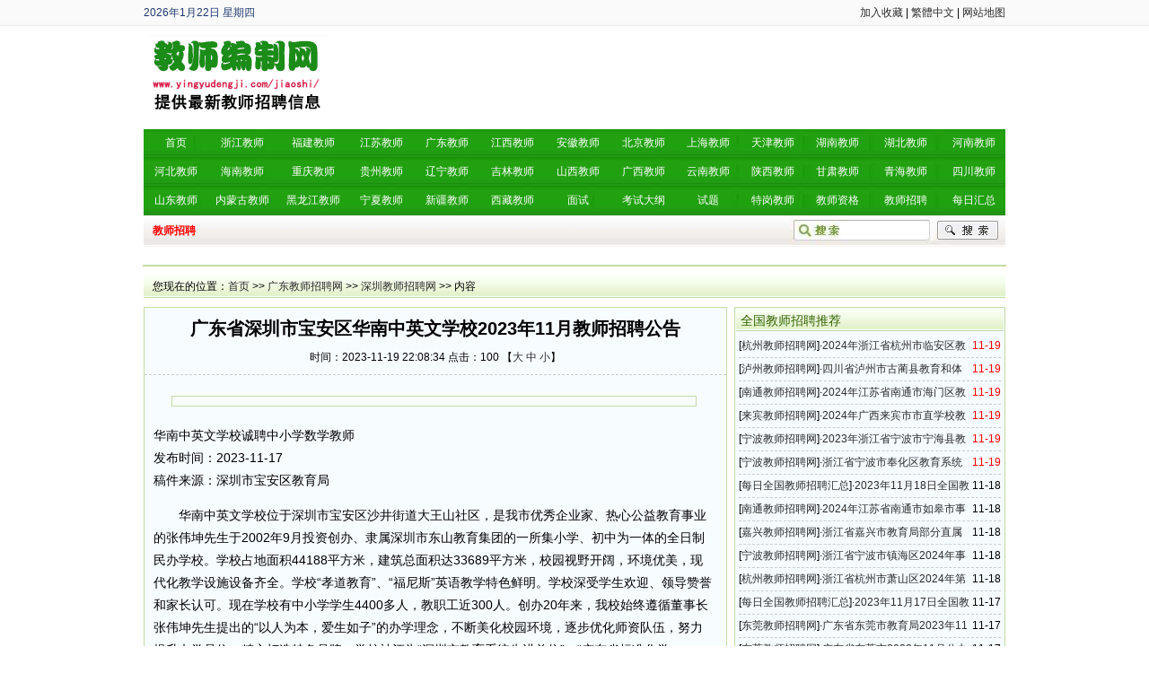

--- FILE ---
content_type: text/html
request_url: http://yingyudengji.com/jiaoshi/article/60478.html
body_size: 30207
content:



<!DOCTYPE html PUBLIC "-//W3C//DTD XHTML 1.0 Transitional//EN" "http://www.w3.org/TR/xhtml1/DTD/xhtml1-transitional.dtd">
<html xmlns="http://www.w3.org/1999/xhtml">
<head>
<meta http-equiv="Content-Type" content="text/html; charset=gb2312" />
<meta name="keywords" content="深圳市教师招聘" />
<meta name="description" content="华南中英文学校诚聘中小学数学教师发布时间：2023-11-17稿件来源：深圳市宝安区教育局　　华南中英文学校位于深圳市宝安区沙井街道大王山社区，是我市优秀企业家、热心公益教育事业的张伟坤先生于2002年9月投资创办、隶属深圳市东山教育集团的" />
<link href="/jiaoshi/images/85862.css" ID="skin" type=text/css rel=stylesheet>
<link rel="shortcut icon" href="/jiaoshi/images/myfav.ico" type="image/x-icon" />
<script type="text/javascript" src="/jiaoshi/inc/main.asp"></script>
<title>广东省深圳市宝安区华南中英文学校2023年11月教师招聘公告-深圳教师招聘网.</title>
<script type="text/javascript">
function doZoom(size){
	document.getElementById('content').style.fontSize=size+'px'
}
</script>
<!-- 请置于所有广告位代码之前 -->
<script type="text/javascript" src="http://cbjs.baidu.com/js/m.js"></script>

</head>
<body>
<!-- //包含头部文件-->

<div id="headtop_8586">
	<div id="headtop_8586_02">
		<div id="headtop_8586_L">
		
		<script type="text/javascript" src="/jiaoshi/inc/date.js"></script>
		
		</div>
		<div id="headtop_8586_R"><A href="javascript:addfavorite()">加入收藏</a> | <a id="StranLink">繁體中文</a> | <a href="/jiaoshi/sitemap.html" target="blank">网站地图</a></div>
	</div>
</div>

<div id="logo_8586" style="height:100px;">
	<div id="logo_8586_L"><a href="http://www.yingyudengji.com/jiaoshi/" title="教师编制考试招聘网"><img src="/jiaoshi/images/logo.gif" alt="教师编制招聘网" width="200" height="90" /></a></div>
	<div id="logo_8586_R" style="text-align:right;">
	<!-- 广告位：教师编制招聘导航栏下方728*90一 -->
<script>
(function() {
    var s = "_" + Math.random().toString(36).slice(2);
    document.write('<div id="' + s + '"></div>');
    (window.slotbydup=window.slotbydup || []).push({
        id: '9340939',
        container: s,
        size: '728,90',
        display: 'inlay-fix'
    });
})();
</script>
	</div>
</div>



<!-- //导航-->
<table width="960" height="131" border="0" align="center" cellpadding="0" cellspacing="0" background="/Images/daohang.jpg" style="margin-top:5px;">
  <tr>
  <td height="32" align="center" width="71">
	<a href="/jiaoshi/"><font color="#FFFFFF">首页</font></a>	</td>
    <td align="center" width="78">
	<a href="/jiaoshi/news/news_1.html" target="_blank" title="浙江教师招聘"><font color="#FFFFFF">浙江教师</font></a>	</td>
    <td align="center" width="79">
	<a href="/jiaoshi/news/news_2.html" target="_blank" title="福建教师招聘"><font color="#FFFFFF">福建教师</font></a>	</td>
    <td align="center" width="73">
	<a href="/jiaoshi/news/news_3.html" target="_blank" title="江苏教师招聘"><font color="#FFFFFF">江苏教师</font></a>	</td>
    <td align="center" width="73">
	<a href="/jiaoshi/news/news_4.html" target="_blank" title="广东教师招聘"><font color="#FFFFFF">广东教师</font></a>	</td>
    <td align="center" width="73">
	<a href="/jiaoshi/news/news_5.html" target="_blank" title="江西教师招聘"><font color="#FFFFFF">江西教师</font></a>	</td>
    <td align="center" width="73">
	<a href="/jiaoshi/news/news_6.html" target="_blank" title="安徽教师招聘"><font color="#FFFFFF">安徽教师</font></a>	</td>
    <td align="center" width="73">
	<a href="/jiaoshi/news/news_7.html" target="_blank" title="北京教师招聘"><font color="#FFFFFF">北京教师</font></a>	</td>
    <td align="center" width="72">
	<a href="/jiaoshi/news/news_8.html" target="_blank" title="上海教师招聘"><font color="#FFFFFF">上海教师</font></a>	</td>
    <td align="center" width="71">
	<a href="/jiaoshi/news/news_9.html" target="_blank" title="天津教师招聘"><font color="#FFFFFF">天津教师</font></a>	</td>
    <td align="center" width="73">
	<a href="/jiaoshi/news/news_10.html" target="_blank" title="湖南教师招聘"><font color="#FFFFFF">湖南教师</font></a>	</td>
    <td align="center" width="80">
	<a href="/jiaoshi/news/news_11.html" target="_blank" title="湖北教师招聘"><font color="#FFFFFF">湖北教师</font></a>	</td>
    <td align="center" width="71">
	<a href="/jiaoshi/news/news_12.html" target="_blank" title="河南教师招聘"><font color="#FFFFFF">河南教师</font></a>	</td>
  </tr>
  <tr>
 <td height="32" align="center" width="71">
	<a href="/jiaoshi/news/news_13.html" target="_blank" title="河北教师招聘"><font color="#FFFFFF">河北教师</font></a>	</td>
    <td align="center" width="78">
	<a href="/jiaoshi/news/news_14.html" target="_blank" title="海南教师招聘"><font color="#FFFFFF">海南教师</font></a>	</td>
    <td align="center" width="79">
	<a href="/jiaoshi/news/news_15.html" target="_blank" title="重庆教师招聘"><font color="#FFFFFF">重庆教师</font></a>	</td>
    <td align="center" width="73">
	<a href="/jiaoshi/news/news_16.html" target="_blank" title="贵州教师招聘"><font color="#FFFFFF">贵州教师</font></a>	</td>
    <td align="center" width="73">
	<a href="/jiaoshi/news/news_17.html" target="_blank" title="辽宁教师招聘"><font color="#FFFFFF">辽宁教师</font></a>	</td>
    <td align="center" width="73">
	<a href="/jiaoshi/news/news_18.html" target="_blank" title="吉林教师招聘"><font color="#FFFFFF">吉林教师</font></a>	</td>
    <td align="center" width="73">
	<a href="/jiaoshi/news/news_19.html" target="_blank" title="山西教师招聘"><font color="#FFFFFF">山西教师</font></a>	</td>
    <td align="center" width="73">
	<a href="/jiaoshi/news/news_20.html" target="_blank" title="广西教师招聘"><font color="#FFFFFF">广西教师</font></a>	</td>
    <td align="center" width="72">
	<a href="/jiaoshi/news/news_21.html" target="_blank" title="云南教师招聘"><font color="#FFFFFF">云南教师</font></a>	</td>
    <td align="center" width="71">
	<a href="/jiaoshi/news/news_22.html" target="_blank" title="陕西教师招聘"><font color="#FFFFFF">陕西教师</font></a>	</td>
    <td align="center" width="73">
	<a href="/jiaoshi/news/news_23.html" target="_blank" title="甘肃教师招聘"><font color="#FFFFFF">甘肃教师</font></a>	</td>
    <td align="center" width="80">
	<a href="/jiaoshi/news/news_24.html" target="_blank" title="青海教师招聘"><font color="#FFFFFF">青海教师</font></a>	</td>
    <td align="center" width="71">
	<a href="/jiaoshi/news/news_25.html" target="_blank" title="四川教师招聘"><font color="#FFFFFF">四川教师</font></a>	</td>
  </tr>
  <tr>
    <td height="32" align="center" width="71">
	<a href="/jiaoshi/news/news_26.html" target="_blank" title="山东教师招聘"><font color="#FFFFFF">山东教师</font></a>	</td>
    <td align="center" width="78">
	<a href="/jiaoshi/news/news_27.html" target="_blank" title="内蒙古教师招聘"><font color="#FFFFFF">内蒙古教师</font></a>	</td>
    <td align="center" width="79">
	<a href="/jiaoshi/news/news_28.html" target="_blank" title="黑龙江教师招聘"><font color="#FFFFFF">黑龙江教师</font></a>	</td>
    <td align="center" width="73">
	<a href="/jiaoshi/news/news_29.html" target="_blank" title="宁夏教师招聘"><font color="#FFFFFF">宁夏教师</font></a>	</td>
    <td align="center" width="73">
	<a href="/jiaoshi/news/news_30.html" target="_blank" title="新疆教师招聘"><font color="#FFFFFF">新疆教师</font></a>	</td>
    <td align="center" width="73">
	<a href="/jiaoshi/news/news_31.html" target="_blank" title="西藏教师招聘"><font color="#FFFFFF">西藏教师</font></a>	</td>
    <td align="center" width="73">
	<a href="/jiaoshi/news/news_32.html" target="_blank" title="教师面试"><font color="#FFFFFF">面试</font></a>	</td>
    <td align="center" width="73">
	<a href="/jiaoshi/news/news_34.html" target="_blank" title="简历技巧"><font color="#FFFFFF">考试大纲</font></a>	</td>
    <td align="center" width="72"><a href="/jiaoshi/news/news_35.html" target="_blank" title="考试大纲"><font color="#FFFFFF">试题</font></a>	</td>
    <td align="center" width="71"><a href="/jiaoshi/news/news_33.html" target="_blank"><font color="#FFFFFF">特岗教师</font></a>	</td>
    <td align="center" width="73"><a href="news/news_36.html" target="_blank" ><font color="#FFFFFF">教师资格</font></a>
	</td>
    <td align="center" width="80"><a href="/" target="_blank" title="教师招聘"><font color="#FFFFFF">教师招聘</font></a>	</td>
    <td align="center" width="71"><a href="/jiaoshi/news/news_354.html" target="_blank" title="每日教师教师招聘"><font color="#FFFFFF">每日汇总</font></a>	</td>
  </tr>
  <tr>
    <td height="35" colspan="13">
	  <table width="960" height="35" border="0" cellpadding="0" cellspacing="0">
	  <form id="form1" name="form1" method="post" action="/jiaoshi/index.asp?action=search" target="_blank">
        <tr>
          <td width="724" align="left" style="padding-left:10px;">
			<a href="/jiaoshi/index.html" target="_blank" title="教师招聘"><font color="#FF0000"><strong>教师招聘</strong></font></a>　		
			
			  </td>
          <td width="160" align="left"><input type="text" name="KeyWord" style="width:90px; height:16px; border:1px #FFFFFF solid; margin-left:55px;" /></td>
          <td width="76" align="left" valign="top"><input type="image" src="/Images/sousuo1.gif" width="68" height="21" border="0" name="submit" style="margin-top:6px;"/></td>
        </tr>
		</form>
      </table>	  </td>
  </tr>
</table>

<!-- //广告01-->
<div id="guanggao_01">
		<!-- 广告位：教师编制招聘导航栏下方960*90一 -->
<script>
(function() {
    var s = "_" + Math.random().toString(36).slice(2);
    document.write('<div id="' + s + '"></div>');
    (window.slotbydup=window.slotbydup || []).push({
        id: '9340929',
        container: s,
        size: '960,90',
        display: 'inlay-fix'
    });
})();
</script>
</div>


<div class="mw">
	<div class="dh">
		您现在的位置：<a href="/jiaoshi/">首页</a> >> <a href="/jiaoshi/news/news_4.html">广东教师招聘网</a> >> <a href="/jiaoshi/news/news_71.html">深圳教师招聘网</a> >> 内容
    </div>
	
	
	<div id="nw_left">
		<div id="web2l" style="background:#F7FCFF;">
			<h1>广东省深圳市宝安区华南中英文学校2023年11月教师招聘公告</h1>
			<h3>时间：2023-11-19 22:08:34 点击：<script type="text/javascript" src="/jiaoshi/Hits.asp?id=60478"></script> 【<a href="javascript:doZoom(16)">大</a> <a href="javascript:doZoom(14)">中</a> <a href="javascript:doZoom(12)">小</a>】</h3>
			<table cellpadding="0" cellspacing="0" width="100%"><tr><td>
			<div id="content">
            	<div class="zhaiyao"></div>
<div style="float:right;margin: 20px;" ></div><P>华南中英文学校诚聘中小学数学教师<BR>发布时间：2023-11-17<BR>稿件来源：深圳市宝安区教育局</P>
<P>　　华南中英文学校位于深圳市宝安区沙井街道大王山社区，是我市优秀企业家、热心公益教育事业的张伟坤先生于2002年9月投资创办、隶属深圳市东山教育集团的一所集小学、初中为一体的全日制民办学校。学校占地面积44188平方米，建筑总面积达33689平方米，校园视野开阔，环境优美，现代化教学设施设备齐全。学校“孝道教育”、“福尼斯”英语教学特色鲜明。学校深受学生欢迎、领导赞誉和家长认可。现在学校有中小学学生4400多人，教职工近300人。创办20年来，我校始终遵循董事长张伟坤先生提出的“以人为本，爱生如子”的办学理念，不断美化校园环境，逐步优化师资队伍，努力提升办学品位，精心打造特色品牌。学校被评为“深圳市教育系统先进单位”、“广东省标准化学校”、“深圳市一级学校”、“深圳市优质特色民办学校”、“宝安区双优学校”、“宝安区优质化民办学校”、14次被评为“宝安区初中教学管理先进单位”，多次荣获“宝安区初中教学工作卓越奖”、“宝安区初中教学工作超越奖”。　　</P>
<P>　　学校以“高起点、高要求、高标准、高质量”定位，全面实行小班化教学，走向高端办学，已成为具有鲜明教育特色的新型民办学校。</P>
<P>　　我校位于沙井街道大王山社区西部公交413-415、651总站旁，交通十分便利。根据学校发展需要，面向全社会公开招聘中小学各科教师。</P>
<P>　　一、 招聘学科：</P>
<P>　　1、中学数学；</P>
<P>　　2、小学数学；</P>
<P>　　二、 招聘要求：</P>
<P>　　1、要求本科以上学历，有<a href="http://www.yingyudengji.com/jiaoshi/" target="_blank"><font color=blue>教师资格</font></a>证；</P>
<P>　　2、热爱民办教育，师德高尚，品貌端庄，身心健康；</P>
<P>　　3、35岁以下， 男女不限；</P>
<P>　　4、有县级以上教育主管部门颁发的荣誉证书者优先招聘；</P>
<P>　　5、无犯罪记录（学校将按程序向公安机关核实）。</P>
<P>　　三、薪酬、福利待遇：</P>
<P>　　1、实行结构工资制，多劳多得，办公室主任月平均工资10000-15000元。优秀教师可根据自己的实力，向学校申请成为特聘教师，特聘教师工资直接与董事长面谈商定。</P>
<P>　　2、学校提供食宿。享受政府规定的社保，住房公积金。</P>
<P>　　3、在我校工作满一年，年度考核“合格”的教师，享受政府发给民办教师的从教津贴6000-24000元/年。</P>
<P>　　四、应聘程序：</P>
<P>　　应聘者请将个人简历以“应聘职位+姓名”为文件名发至我校电子邮箱（因政务邮箱空间有限，请不要发图片，以免系统自动删除）并电话预约面试时间，面试时请携带本人身份证、学历证书、教师资格证、各种荣誉证书原件及复印件直接来校面试（面试流程：填表+验证+30分钟备课+2分钟说课+20分钟试讲+面谈），学校将根据面试结果择优录用。　　</P>
<P>　　五、学校地址：深圳市宝安区沙井路5号沙井街道大王山社区</P>
<P>　　六、联系方式：</P>
<P>　　邮编：518104&nbsp;&nbsp;&nbsp;&nbsp;&nbsp;&nbsp;&nbsp;&nbsp;&nbsp;&nbsp;&nbsp; 学校邮箱:hnzywxx@baoan.gov.cn</P>
<P>　　联系电话：27225266&nbsp;&nbsp;&nbsp;&nbsp;&nbsp;&nbsp; 联系人：李老师、梁老师</P>
<P>　　乘车方式：①乘M413、M415、M351、M284、651大巴到沙井大王山总站</P>
<P>　　②乘地铁11号线到塘尾站，再转公交车到大王山总站</P></p>
			</div>
			</td></tr></table>
			<br>
<p style="color: #FF0000;font-weight: bold;">全国教师招聘QQ交流群：685707031</p>
		
			<br>
<p><img src="/jiaoshi/upload/erwei.gif" width="580" height="250" /></p>

            <div id="copy">作者：教师招聘网　来源：网络	</div>
            
            	
			<table width="600" border="0" cellspacing="0" cellpadding="0" align="center" style="margin: 25px;">
                           <tr>
                                
<td><p style="color: #FF0000;font-weight: bold;">谨防受骗提示：如果报名时出现收费或汇款等情况,请广大考生注意分辨真伪，谨防上当受骗。</p>
<p style="color: #FF0000;font-weight: bold;">特别说明：由于各方面情况的不断调整与变化，本站所提供的所有考试信息仅供参考，敬请考生以权威部门公布的正式信息为准。</p>
<p style="font-weight: bold;">本站招聘信息来自各地人社局、政府网、人事考试网、教育局、高校、中小学等官方信息，快速及时、权威可靠。如果有侵犯版权请联系下方站长qq，我们将在24小时之内删除！</p>

<br /><br /></td>
                            </tr>
                             <tr>
				<td></td>
			  </tr>
			</table>
			
            
            <div class="sxart">
			<li>上一篇：<a href='/article/60477.html'>广东省深圳市富源学校小学部2023年11月教师招聘信息</a></li><li>下一篇：<a href='/article/60479.html'>广东省深圳市宝安区水田实验学校2023年11月教师招聘公告</a></li>
            </div>
		</div>
			<div id="web2l">
			
		</div>
		<div id="web2l">
			<h6>相关文章</h6>
			<div id="marticle">
				<ul>
				<li>·<a href="/jiaoshi/article/60481.html">广东省深圳市罗湖区景园实验小学2023年11月教师招聘信息</a></li>
<li>·<a href="/jiaoshi/article/60480.html">广东省深圳市罗湖区香港中文大学(深圳)附属礼文学校2023年教师招聘信息</a></li>
<li>·<a href="/jiaoshi/article/60479.html">广东省深圳市宝安区水田实验学校2023年11月教师招聘公告</a></li>
<li>·<a href="/jiaoshi/article/60477.html">广东省深圳市富源学校小学部2023年11月教师招聘信息</a></li>
<li>·<a href="/jiaoshi/article/60476.html">广东省深圳市宝安区翻身实验学校（西校区）2023年11月教师招聘公告</a></li>
<li>·<a href="/jiaoshi/article/60475.html">广东省北京师范大学南山附属学校2023年教师招聘启事</a></li>
<li>·<a href="/jiaoshi/article/60438.html">广东省深圳实验学校高中园2024年教师招聘公告</a></li>
<li>·<a href="/jiaoshi/article/60437.html">广东省深圳北理莫斯科大学附属实验中学2023年11月教师招聘公告</a></li>
<li>·<a href="/jiaoshi/article/60370.html">广东省深圳市南山区西丽小学2023年11月教师招聘启事</a></li>
<li>·<a href="/jiaoshi/article/60369.html">广东省深圳市南山区天地峰景幼儿园2023年秋季教职工招聘公告</a></li>
<li>·<a href="/jiaoshi/article/60368.html">广东省深圳市南山区前海小学2023年11月教师招聘启事</a></li>
<li>·<a href="/jiaoshi/article/60367.html">广东省深圳市蛇口育才教育集团育才二中2023年11月教师招聘启事</a></li>
<li>·<a href="/jiaoshi/article/60366.html">广东省深圳市南山区润玺幼儿园2023年11月教师招聘启事</a></li>
<li>·<a href="/jiaoshi/article/60351.html">广东省深圳中学高中园2023年11月教师招聘公告（武汉场）</a></li>
<li>·<a href="/jiaoshi/article/60138.html">2023年广东省深圳市南山实验教育集团白芒小学教师招聘信息</a></li>
<li>·<a href="/jiaoshi/article/60137.html">广东省深圳市南山区天地峰景幼儿园2023年秋季教师招聘的公告</a></li>
<li>·<a href="/jiaoshi/article/60134.html">广东省深圳市宝安区北亭实验学校2023年11月教师招聘信息</a></li>
<li>·<a href="/jiaoshi/article/60133.html">广东省深圳市宝安区华南中英文学校2023年11月教师招聘信息</a></li>
<li>·<a href="/jiaoshi/article/60132.html">广东省深圳市宝安区翻身实验学校（西校区）2023年11月教师招聘信息</a></li>
<li>·<a href="/jiaoshi/article/60131.html">广东省深圳市松岗中英文实验学校（本部）2023年11月教师招聘信息</a></li>

				</ul>
			</div>
            <div id="clear"></div>
		</div>
		<div id="web2l">
			
		</div>
		<div id="web2l">
			<h6>教师招聘面试</h6>
			<div id="marticle">
				<ul>
				<li><span style="float:right;">09-06</span>·<a href="/jiaoshi/article/438.html" target="_blank" >教师招聘考试面试常见问题预测二</a></li>
<li><span style="float:right;">09-06</span>·<a href="/jiaoshi/article/437.html" target="_blank" >教师招聘考试面试常见问题预测一</a></li>
<li><span style="float:right;">09-06</span>·<a href="/jiaoshi/article/436.html" target="_blank" >教师招聘考试面试班主任常见问题攻略</a></li>
<li><span style="float:right;">09-06</span>·<a href="/jiaoshi/article/435.html" target="_blank" >教师招聘考试面试教学常见问题攻略</a></li>
<li><span style="float:right;">09-06</span>·<a href="/jiaoshi/article/434.html" target="_blank" >教师招聘考试面试学生常见问题攻略</a></li>
<li><span style="float:right;">09-06</span>·<a href="/jiaoshi/article/433.html" target="_blank" >教师招聘考试中常见的结构化面试试题</a></li>
<li><span style="float:right;">09-06</span>·<a href="/jiaoshi/article/432.html" target="_blank" >小学教师招聘考试面试注意三要点</a></li>
<li><span style="float:right;">09-06</span>·<a href="/jiaoshi/article/431.html" target="_blank" >教师招聘面试英语之面试时怎样自我介绍</a></li>
<li><span style="float:right;">09-06</span>·<a href="/jiaoshi/article/430.html" target="_blank" >教师招聘面试专家支招：教你如何说好课教好课</a></li>
<li><span style="float:right;">09-06</span>·<a href="/jiaoshi/article/429.html" target="_blank" >教师招聘面试专家支招：谈谈说课的基本要求</a></li>

				</ul>
			</div>
            <div id="clear"></div>
		</div>
		
		
	</div>
	
	<div id="nw_right">
		<!-- 广告位：教师编制招聘文章内容页右侧300*250一 -->
<script>
(function() {
    var s = "_" + Math.random().toString(36).slice(2);
    document.write('<div id="' + s + '"></div>');
    (window.slotbydup=window.slotbydup || []).push({
        id: '9340950',
        container: s,
        size: '300,250',
        display: 'inlay-fix'
    });
})();
</script>
		<div id="web2r">
			<h5>全国教师招聘推荐</h5>
			<ul id="list10">
            	<li><span style="float:right;"><font color=#ff0000>11-19</font></span>[<a href="/jiaoshi/news/news_37.html">杭州教师招聘网</a>]·<a href="/jiaoshi/article/60498.html" target="_blank" >2024年浙江省杭州市临安区教育局中小学事业编制教师招聘公告（127名）</a></li>
<li><span style="float:right;"><font color=#ff0000>11-19</font></span>[<a href="/jiaoshi/news/news_287.html">泸州教师招聘网</a>]·<a href="/jiaoshi/article/60494.html" target="_blank" >四川省泸州市古蔺县教育和体育局关于2023年11月城区高中教师招聘公告（37名）</a></li>
<li><span style="float:right;"><font color=#ff0000>11-19</font></span>[<a href="/jiaoshi/news/news_61.html">南通教师招聘网</a>]·<a href="/jiaoshi/article/60492.html" target="_blank" >2024年江苏省南通市海门区教体系统教师招聘公告（79名）</a></li>
<li><span style="float:right;"><font color=#ff0000>11-19</font></span>[<a href="/jiaoshi/news/news_225.html">来宾教师招聘网</a>]·<a href="/jiaoshi/article/60491.html" target="_blank" >2024年广西来宾市市直学校教师招聘公告（83名）</a></li>
<li><span style="float:right;"><font color=#ff0000>11-19</font></span>[<a href="/jiaoshi/news/news_42.html">宁波教师招聘网</a>]·<a href="/jiaoshi/article/60484.html" target="_blank" >2023年浙江省宁波市宁海县教师招聘公告（7名）</a></li>
<li><span style="float:right;"><font color=#ff0000>11-19</font></span>[<a href="/jiaoshi/news/news_42.html">宁波教师招聘网</a>]·<a href="/jiaoshi/article/60483.html" target="_blank" >浙江省宁波市奉化区教育系统2024年事业编制教师招聘公告</a></li>
<li><span style="float:right;">11-18</span>[<a href="/jiaoshi/news/news_354.html">每日全国教师招聘汇总</a>]·<a href="/jiaoshi/article/60460.html" target="_blank" >2023年11月18日全国教师招聘信息汇总（16条）</a></li>
<li><span style="float:right;">11-18</span>[<a href="/jiaoshi/news/news_61.html">南通教师招聘网</a>]·<a href="/jiaoshi/article/60459.html" target="_blank" >2024年江苏省南通市如皋市事业编制教师招聘公告（30名）</a></li>
<li><span style="float:right;">11-18</span>[<a href="/jiaoshi/news/news_39.html">嘉兴教师招聘网</a>]·<a href="/jiaoshi/article/60446.html" target="_blank" >浙江省嘉兴市教育局部分直属公办学校2024年教师招聘公告（40名）</a></li>
<li><span style="float:right;">11-18</span>[<a href="/jiaoshi/news/news_42.html">宁波教师招聘网</a>]·<a href="/jiaoshi/article/60445.html" target="_blank" >浙江省宁波市镇海区2024年事业编制教师招聘公告（第二批）</a></li>
<li><span style="float:right;">11-18</span>[<a href="/jiaoshi/news/news_37.html">杭州教师招聘网</a>]·<a href="/jiaoshi/article/60444.html" target="_blank" >浙江省杭州市萧山区2024年第二批教师招聘公告（198名）</a></li>
<li><span style="float:right;">11-17</span>[<a href="/jiaoshi/news/news_354.html">每日全国教师招聘汇总</a>]·<a href="/jiaoshi/article/60443.html" target="_blank" >2023年11月17日全国教师招聘信息汇总（50条）</a></li>
<li><span style="float:right;">11-17</span>[<a href="/jiaoshi/news/news_73.html">东莞教师招聘网</a>]·<a href="/jiaoshi/article/60442.html" target="_blank" >广东省东莞市教育局2023年11月事业编制教师招聘公告（118名）</a></li>
<li><span style="float:right;">11-17</span>[<a href="/jiaoshi/news/news_73.html">东莞教师招聘网</a>]·<a href="/jiaoshi/article/60441.html" target="_blank" >广东省东莞市2023年11月公办中小学教师招聘公告（114名）</a></li>
<li><span style="float:right;">11-17</span>[<a href="/jiaoshi/news/news_177.html">黔东南教师招聘网</a>]·<a href="/jiaoshi/article/60436.html" target="_blank" >贵州省黔东南州2024年事业单位教师招聘实施方案</a></li>

            </ul>
  		</div>
		
		<div id="web2r">
			<h5>本类推荐</h5>
			<ul id="list10">
            	<li><span style="float:right;">11-02</span>[<a href="/jiaoshi/news/news_71.html">深圳教师招聘网</a>]·<a href="/jiaoshi/article/59746.html" target="_blank" >广东省深圳市坪山区教育局2023年秋季教师招聘公告（武汉考点）</a></li>
<li><span style="float:right;">10-25</span>[<a href="/jiaoshi/news/news_71.html">深圳教师招聘网</a>]·<a href="/jiaoshi/article/59430.html" target="_blank" >广东省深圳市光明区区属公办中小学2023年11月教师招聘公告（232名）</a></li>
<li><span style="float:right;">10-24</span>[<a href="/jiaoshi/news/news_71.html">深圳教师招聘网</a>]·<a href="/jiaoshi/article/59369.html" target="_blank" >广东省深圳市盐田区教育局2023年下半年教师招聘公告（108名）</a></li>
<li><span style="float:right;">10-21</span>[<a href="/jiaoshi/news/news_71.html">深圳教师招聘网</a>]·<a href="/jiaoshi/article/59282.html" target="_blank" >广东省深圳市罗湖区区属公办中小学2023年10月教师招聘公告（328名）</a></li>
<li><span style="float:right;">10-21</span>[<a href="/jiaoshi/news/news_71.html">深圳教师招聘网</a>]·<a href="/jiaoshi/article/59281.html" target="_blank" >广东省深圳市光明区区属公办中小学2023年10月教师招聘公告（520名）</a></li>
<li><span style="float:right;">10-21</span>[<a href="/jiaoshi/news/news_71.html">深圳教师招聘网</a>]·<a href="/jiaoshi/article/59270.html" target="_blank" >广东省深圳市龙华区教育局区属公办中小学2023年10月教师招聘公告（300名）</a></li>
<li><span style="float:right;">10-21</span>[<a href="/jiaoshi/news/news_71.html">深圳教师招聘网</a>]·<a href="/jiaoshi/article/59269.html" target="_blank" >广东省深圳市福田区区属公办中小学2023年10月教师招聘公告（第二批）</a></li>
<li><span style="float:right;">10-21</span>[<a href="/jiaoshi/news/news_71.html">深圳教师招聘网</a>]·<a href="/jiaoshi/article/59268.html" target="_blank" >广东省深圳市坪山区教育局2023年10月教师招聘公告（深圳考点）</a></li>
<li><span style="float:right;">10-21</span>[<a href="/jiaoshi/news/news_71.html">深圳教师招聘网</a>]·<a href="/jiaoshi/article/59267.html" target="_blank" >广东省深圳市市属公办中小学2023年10月教师招聘公告（602名）</a></li>
<li><span style="float:right;">10-21</span>[<a href="/jiaoshi/news/news_71.html">深圳教师招聘网</a>]·<a href="/jiaoshi/article/59265.html" target="_blank" >广东省深圳市龙岗区区属公办中小学2023年10月教师招聘公告（400名）</a></li>

            </ul>
  		</div>

<div id="web2r">
			<h5>最新更新文章</h5>
			<ul id="list10">
            	<li><span style="float:right;"><font color=#ff0000>11-19</font></span>[<a href="/jiaoshi/news/news_37.html">杭州教师招聘网</a>]·<a href="/jiaoshi/article/60498.html" target="_blank" >2024年浙江省杭州市临安区教育局中小学事业编制教师招聘公告（127名）</a></li>
<li><span style="float:right;"><font color=#ff0000>11-19</font></span>[<a href="/jiaoshi/news/news_122.html">衡阳教师招聘网</a>]·<a href="/jiaoshi/article/60497.html" target="_blank" >衡阳师范学院2023年第三批公开招聘专任教师公告</a></li>
<li><span style="float:right;"><font color=#ff0000>11-19</font></span>[<a href="/jiaoshi/news/news_119.html">长沙教师招聘网</a>]·<a href="/jiaoshi/article/60496.html" target="_blank" >长沙民政职业技术学院2023年第二批专任教师、辅导员及其他工作人员公开招聘公告</a></li>
<li><span style="float:right;"><font color=#ff0000>11-19</font></span>[<a href="/jiaoshi/news/news_119.html">长沙教师招聘网</a>]·<a href="/jiaoshi/article/60495.html" target="_blank" >中共湖南省委党校（湖南行政学院）2023年公开招聘公告</a></li>
<li><span style="float:right;"><font color=#ff0000>11-19</font></span>[<a href="/jiaoshi/news/news_287.html">泸州教师招聘网</a>]·<a href="/jiaoshi/article/60494.html" target="_blank" >四川省泸州市古蔺县教育和体育局关于2023年11月城区高中教师招聘公告（37名）</a></li>
<li><span style="float:right;"><font color=#ff0000>11-19</font></span>[<a href="/jiaoshi/news/news_126.html">湘潭教师招聘网</a>]·<a href="/jiaoshi/article/60493.html" target="_blank" >湖南省湘潭市教育局关于教育部直属师范院校2024年应届毕业公费师范生招聘公告</a></li>
<li><span style="float:right;"><font color=#ff0000>11-19</font></span>[<a href="/jiaoshi/news/news_61.html">南通教师招聘网</a>]·<a href="/jiaoshi/article/60492.html" target="_blank" >2024年江苏省南通市海门区教体系统教师招聘公告（79名）</a></li>
<li><span style="float:right;"><font color=#ff0000>11-19</font></span>[<a href="/jiaoshi/news/news_225.html">来宾教师招聘网</a>]·<a href="/jiaoshi/article/60491.html" target="_blank" >2024年广西来宾市市直学校教师招聘公告（83名）</a></li>
<li><span style="float:right;"><font color=#ff0000>11-19</font></span>[<a href="/jiaoshi/news/news_42.html">宁波教师招聘网</a>]·<a href="/jiaoshi/article/60490.html" target="_blank" >2024年宁波技师学院面向高技能人才公开招聘事业单位工作人员公告</a></li>
<li><span style="float:right;"><font color=#ff0000>11-19</font></span>[<a href="/jiaoshi/news/news_42.html">宁波教师招聘网</a>]·<a href="/jiaoshi/article/60489.html" target="_blank" >2024年宁波职业技术学院面向高技能人才公开招聘事业单位工作人员公告</a></li>
<li><span style="float:right;"><font color=#ff0000>11-19</font></span>[<a href="/jiaoshi/news/news_42.html">宁波教师招聘网</a>]·<a href="/jiaoshi/article/60488.html" target="_blank" >2024年浙江纺织服装职业技术学院面向高技能人才公开招聘事业单位工作人员公告</a></li>
<li><span style="float:right;"><font color=#ff0000>11-19</font></span>[<a href="/jiaoshi/news/news_42.html">宁波教师招聘网</a>]·<a href="/jiaoshi/article/60487.html" target="_blank" >2024年浙江工商职业技术学院面向高技能人才公开招聘事业单位工作人员公告</a></li>
<li><span style="float:right;"><font color=#ff0000>11-19</font></span>[<a href="/jiaoshi/news/news_42.html">宁波教师招聘网</a>]·<a href="/jiaoshi/article/60486.html" target="_blank" >2024年浙江商业技师学院面向高技能人才公开招聘事业单位工作人员公告</a></li>
<li><span style="float:right;"><font color=#ff0000>11-19</font></span>[<a href="/jiaoshi/news/news_42.html">宁波教师招聘网</a>]·<a href="/jiaoshi/article/60485.html" target="_blank" >2024年宁波城市职业技术学院公开招聘高技能人才公告</a></li>
<li><span style="float:right;"><font color=#ff0000>11-19</font></span>[<a href="/jiaoshi/news/news_42.html">宁波教师招聘网</a>]·<a href="/jiaoshi/article/60484.html" target="_blank" >2023年浙江省宁波市宁海县教师招聘公告（7名）</a></li>

            </ul>
  		</div>
		
	</div>
</div>
<script type="text/javascript" src="/jiaoshi/Ajaxpl.asp"></script>

<div id="clear" align="center"></div>
<div id="clear"></div>
<div id="webcopy">
	<li>教师编制招聘网(<a href="http://www.yingyudengji.com/jiaoshi/">www.yingyudengji.com/jiaoshi/</a>) &copy; 2023 版权所有 All Rights Reserved.</li>
	<li><!-- 广告位：事业浙江教师底部联系方式 --><script>(function() {    var s = "_" + Math.random().toString(36).slice(2);    document.write('<div id="' + s + '"></div>');    (window.slotbydup=window.slotbydup || []).push({        id: '5864597',        container: s,        size: '960,90',        display: 'inlay-fix'    });})();</script> <a href="http://www.miibeian.gov.cn" target="_blank"></a></li>
	<li><font color=#B9B9B9>Powered by </font><a href="http://www.yingyudengji.com/jiaoshi/"  target="_blank"><font color=#CCCCCC>教师编制招聘网</font></a></li><!--这里可放网站统计代码-->
</div>
<script language="javascript" src="/jiaoshi/inc/Std_StranJF.Js"></script>
<div id="clear"></div>
</div>
</body>
</html>

--- FILE ---
content_type: text/html
request_url: http://yingyudengji.com/jiaoshi/Hits.asp?id=60478
body_size: 25
content:

document.write ("100");

--- FILE ---
content_type: text/html
request_url: http://yingyudengji.com/jiaoshi/Ajaxpl.asp
body_size: 4707
content:

var xmlHttp;
var addNew;
function GetXmlHttpObject(handler)
{ 
	var objXmlHttp=null	
	if (navigator.userAgent.indexOf("MSIE")>=0)
	{ 
		var strName="Msxml2.XMLHTTP"
		if (navigator.appVersion.indexOf("MSIE 5.5")>=0)
		{
			strName="Microsoft.XMLHTTP"
		} 
		try
		{   
			objXmlHttp=new ActiveXObject(strName)
			objXmlHttp.onreadystatechange=handler 
			return objXmlHttp
		} 
		catch(e)
		{ 
			alert("Error. Scripting for ActiveX might be disabled") 
			return 
		} 
	}
	else
	{
		objXmlHttp=new XMLHttpRequest()
		objXmlHttp.onload=handler
		objXmlHttp.onerror=handler 
		return objXmlHttp
	}
}
/* 显示留言 */
function showre(id,no)
{   document.getElementById("list").innerHTML = "";
	var url = "/jiaoshi/Ping.asp?id="+id+"&page="+no;
	xmlHttp=GetXmlHttpObject(showlist)
	xmlHttp.open("GET", url , true)
	xmlHttp.send(null)
}
function showlist()
{
	if (xmlHttp.readyState==4 || xmlHttp.readyState=="complete") {   
	    document.getElementById("list").innerHTML = ""
		xmlAuthor = xmlHttp.responseXML.getElementsByTagName("Author")
		xmlContent = xmlHttp.responseXML.getElementsByTagName("Content")
		xmlNoI = xmlHttp.responseXML.getElementsByTagName("NoI")
		xmlIP = xmlHttp.responseXML.getElementsByTagName("IP")
		xmlreContent = xmlHttp.responseXML.getElementsByTagName("reContent")
		//输出评论
		for (i=0;i<xmlContent.length;i++) {  
		    var Content = xmlContent[i].firstChild.data;
            var div = document.createElement("DIV");   
            div.id = i; 
			if (Content == "没有评论") {
			    //alert(1)
			    div.innerHTML = "<div style='padding:5px;color:#ff0000'>暂时还没有评论</div>"
			}
			else {
			    var Author = xmlAuthor[i].firstChild.data;
			    var PostTime = xmlAuthor[i].getAttribute('PostTime');
			    var ID = xmlNoI[i].firstChild.data;
			    var IP = xmlIP[i].firstChild.data;
				var reContent = xmlreContent[i].firstChild.data;
			    div.innerHTML = "<div class='plun' style='clear:both;'><div class='ptitle'><div class='pnoi'><b><font color='blue'>"+ID+"</font></b> 楼:</div><div class='pname'>"+Author+"</div><div class='pIP'>来自：<a href='http://www.laoy8.cn/Other/IP.asp?IP="+IP+"' target='_blank'>"+IP+"</a></div><div class='pltime'>发表于 "+PostTime+"</div></div><div class='pings'>"+Content+"</div><div class='repings'>"+reContent+"</div></div>"
			}
            document.getElementById("list").appendChild(div);
		}
		 //输出分页信息
		P_Nums = xmlHttp.responseXML.getElementsByTagName("data")[0].getAttribute('P_Nums');
		if (P_Nums>1) {
	    	var page = xmlHttp.responseXML.getElementsByTagName("data")[0].getAttribute('page');
	    	var ID = xmlHttp.responseXML.getElementsByTagName("data")[0].getAttribute('ID');
			var D_Nums = xmlHttp.responseXML.getElementsByTagName("data")[0].getAttribute('D_Nums');
		    var l1 = "<a class='total'>&nbsp;"+D_Nums+"&nbsp;</a><a class='pages'>&nbsp;"+page+"/"+P_Nums+"&nbsp;</a>"
			l1 = (page>1)?l1+"<a href='javascript:showre("+ID+",1)' class='redirect' title='第一页'><<&nbsp;</a>":l1;
			var l2 = "";
			for (var i =1;i<=P_Nums;i++) {
			     l2 += (i == page)?"<a class='curpage'>"+i+"</a>":"<a href='javascript:showre("+ID+","+i+")' class='num'>"+i+"</a>"
			}
			l2 = (page == P_Nums)?l2:l2+"<a href='javascript:showre("+ID+","+P_Nums+")' class='redirect' title='最后页'>>>&nbsp;</a>"
			document.getElementById("MultiPage").innerHTML = l1+l2;
		}
	}
	
}
/* 发送留言 */
function AddNew() {
    document.getElementById("sendGuest").disabled = true;
    var Author = escape(document.getElementById("memAuthor").value);
    var Content = escape(document.getElementById("memContent").value);
	var ArticleID = escape(document.getElementById("ArticleID").value);
    if (Author == "" || Content == "") {
	    alert("请填写完整！");
		document.getElementById("sendGuest").disabled = false;
		return false;
	}
    addNew = GetXmlHttpObject(sendGuest);
    var GuestInfo = "Author="+Author+"&ArticleID="+ArticleID+"&Content="+Content;
    addNew.open("POST","/jiaoshi/AddNew.asp",false); 
    addNew.setRequestHeader("Content-Type","application/x-www-form-urlencoded") 
    addNew.send(GuestInfo); 
} 
function sendGuest() {
    if (addNew.readyState==4 || addNew.readyState=="complete") {
       alert(unescape(addNew.responseText));
	   document.getElementById("sendGuest").disabled = false;
	   //document.getElementById("memAuthor").value = "";
	   document.getElementById("memContent").value = "";
	   showre(document.getElementById("ArticleID").value,1);
	} 
}
function reSet() {
     document.getElementById("memAuthor").value = "";
	 document.getElementById("memContent").value = "";
}

--- FILE ---
content_type: text/css
request_url: http://yingyudengji.com/jiaoshi/images/85862.css
body_size: 17426
content:
/*
乐享CMS 4.0
官网：http://cms.8586.com.cn
QQ技术支持群：102406836
*/

@import url("index.css");
/* 主体 */

body {text-align:center;font-family:\5B8B\4F53,Arial Narrow,arial,serif;background:#ffffff;font-size:12px;}
body,div,dl,dt,dd,ul,ol,li,h1,h2,h3,h4,h5,h6,pre,form,fieldset,input,textarea,blockquote{padding:0; margin:0;}
table,td,tr,th{font-size:12px;}
li{list-style-type:none;}
table{ margin:0 auto;}
img{vertical-align:top;border:0;}
ol,ul {list-style:none;}   
caption,th {text-align:left;}  
h1,h2,h3,h4,h5,h6 {font-size:12px; font-weight:normal;}   
h1 {text-align:center;font:bold 20px "Microsoft Yahei",sans-serif;margin:10px 0;}
h3 {text-align:center;font-weight:normal;font-size:12px;padding-bottom:10px;margin-bottom:10px;border-bottom:1px dashed #ccc;}
q:before,q:after {content:'';}   
abbr,acronym {border:0;}
address,caption,cite,code,dfn,em,th,var {font-weight:normal; font-style:normal;}   
a {color:#2b2b2b;text-decoration:none;}
a:visited {color:#2b2b2b;text-decoration:none;}
a:hover {color:#ba2636;text-decoration:underline;}
a:active {color:#ba2636;}


/* 顶部 */
#headtop_8586 {width:100%; text-align:center; height:29px; background:url(85861/topbg.jpg) repeat-x; overflow:hidden; }
#headtop_8586_02 {width:960px; height:29px; line-height:29px; margin:0px auto; overflow:hidden; }
#headtop_8586_L {width:480px; float:left; text-align:left; height:29px; line-height:29px; overflow:hidden; }
#headtop_8586_R {width:470px; float:right; text-align:right; height:29px; line-height:29px; overflow:hidden; }
.borderall {border:1px solid #c5c5c5;background:#FFFFFF; width:55px; height:16px;}
.borderal2 {border:1px solid #c5c5c5; width:37px; height:16px; background:url(85861/loginbg.jpg) repeat-x; text-align:center; font-size:12px; line-height:16px; overflow:hidden; }
.borderal3 {border:1px solid #c5c5c5;background:#F5FBFF;}

#logo_8586 {width:960px; margin:0px auto; margin-top:10px; text-align:center; overflow:hidden; }
#logo_8586_L {width:210px; float:left; text-align:center; overflow:hidden; }
#logo_8586_R {width:740px; float:right; line-height:21px; text-align:left; overflow:hidden; }

#guanggao_01 {width:960px; margin:0px auto; border:1px #C3DCA5 solid; margin-top:20px; overflow:hidden; }
#guanggao_01_L {width:560px; height:25px; margin:0px auto;  margin-top:8px;margin-bottom: 5px; float:left; text-align:center; padding-left:5px; line-height:23px;  overflow:hidden; }
#guanggao_01_R {width:360px; float:right;  }
#guanggao_01_R_L {width:600px; float:left; height:139px; text-align:center; overflow:hidden; }
#guanggao_01_R_R {width:360px; float:right;margin:0px auto;  margin-top:8px;margin-bottom: 5px; text-align:left;line-height:23px;  overflow:hidden; }
#guanggao_01_R_R a {color:#1E50A2; font-size:12px; }
#guanggao_01_L a {color:#1E50A2; font-size:12px; }
#guanggao_01_R_L01 a {color:#1E50A2; font-size:12px; }
#guanggao_01_R_L03 a {color:#1E50A2; font-size:12px; }
#guanggao_01_R_L01 {width:600px; height:29px; line-height:29px; text-align:center; overflow:hidden; }
#guanggao_01_R_L02 {width:600px; height:80px; text-align:center; overflow:hidden; }
#guanggao_01_R_L03 {width:600px; height:29px; line-height:29px; text-align:center; overflow:hidden; }
#sousuo_8586 {width:960px; height:79px; margin:0px auto; margin-top:10px; text-align:center; background:url(85862/search.jpg) repeat-x; overflow:hidden; }
.sousuoanniu {width:81px; height:29px; background:url(85862/search_1.jpg) repeat-x; border:0px #FFFFFF solid; cursor:pointer; overflow:hidden; }


#zhongbu_a {width:960px; margin:0px auto; margin-top:20px; }
#zhongbu_a_L {width:270px; float:left; }
#zhongbu_a_L_01 {width:268px; height:190px; text-align:center; border:1px #C3DCA5 solid; overflow:hidden; }
#zhongbu_a_L_02 {width:268px; height:790px; text-align:left; border:1px #C3DCA5 solid; overflow:hidden; }
#zhongbu_a_L_021 {width:268px; height:1490px; text-align:left; border:1px #C3DCA5 solid; overflow:hidden; }
#zhongbu_a_L_02_1 {width:268px; }
#zhongbu_a_L_02_a {width:268px; height:25px; }
#zhongbu_a_L_02_aaa {width:268px; margin-left:10px; margin-top:10px; text-align:left; }
#zhongbu_a_L_02_aaa ul {width:268px; }
#zhongbu_a_L_02_aaa li {width:268px; height:25px; line-height:25px; text-align:left; overflow:hidden; }
#zhongbu_a_L_02_aaa a {font-size:14px; }
.zhongbu_a_L_02_a {background:url(85862/indexchage01.jpg) repeat-x; }
.zhongbu_a_L_02_b {background:url(85862/indexchage02.jpg) repeat-x; }
.zhongbu_a_L_02_aa {color:#316301; font-size:14px; }

#zhongbu_a_R {width:680px; float:right; }
#zhongbu_a_R_L {width:470px; float:left; }
#zhongbu_a_R_L_a {width:468px; height:790px; border:1px #C3DCA5 solid; text-align:left; overflow:hidden; }
#zhongbu_a_R_L_a1 {width:468px; height:1490px; border:1px #C3DCA5 solid; text-align:left; overflow:hidden; }
#zhongbu_a_R_L_a01 {width:468px; height:25px; background:url(85862/indexchage03.jpg) repeat-x; text-align:left; overflow:hidden; }
.zhongbu_a_R_L_a01_title {color:#316301; font-size:14px; }
#gonggao a {color:#1E50A2; font-size:12px; }
#zhongbu_a_R_L_a02 {width:448px; margin-left:10px; margin-top:10px; }
#zhongbu_a_R_L_a02 ul {width:448px; }
#zhongbu_a_R_L_a02 li {width:448px; height:25px; line-height:25px; text-align:left; overflow:hidden; }
#zhongbu_a_R_L_a02 a {font-size:14px; }

#zhongbu_a_R_R {width:200px; float:right; }
#zhongbu_a_R_R01 {width:200px; height:120px; overflow:hidden; }
#zhongbu_a_R_R02 {width:200px; height:60px; margin-top:9px; }
#zhongbu_a_R_R03 {width:198px; height:324px; margin-top:9px; border:1px #C3DCA5 solid; overflow:hidden; }
#zhongbu_a_R_R03_a {width:193px; padding-left:5px; height:25px; line-height:25px; background:url(85862/indexchage05.jpg) repeat-x; text-align:left; color:#316301; font-size:12px; }
#zhongbu_a_R_R03_b {width:198px; margin-top:7px; }
#zhongbu_a_R_R03_b ul {width:198px; }
#zhongbu_a_R_R03_b li {width:198px; height:22px; line-height:22px; text-align:left; overflow:hidden; }
#zhongbu_a_R_R03_b a {color:#5B5B5B; }

#guanggao_b {width:960px; margin:0px auto; height:120px; overflow:hidden; }
#guanggao_b_L {width:748px; float:left; height:90px; border:1px #C3DCA5 solid; text-align:left; margin-top:20px; overflow:hidden; }
#guanggao_b_R {width:198px; float:right; height:90px; border:1px #C3DCA5 solid; text-align:left; margin-top:20px; overflow:hidden; }

#zhongbu_c {width:960px; height:618px; margin:0px auto; overflow:hidden;}
#zhongbu_c_L {width:760px; float:left; overflow:hidden; }
#zhongbu_c_list {width:368px; float:left; margin-right:10px; margin-top:10px; display:inline; text-align:center; border:1px #C3DCA5 solid; overflow:hidden; }
#zhongbu_c_list_title {width:363px; height:25px; line-height:25px; font-size:14px; color:#1E50A2; padding-left:5px; text-align:left; background:url(85862/title25.jpg) repeat-x; overflow:hidden; }
#zhongbu_c_list_title a {color:#316301; }
#zhongbu_c_list_img {width:348px; margin:0px auto; padding-top:7px; height:125px; overflow:hidden; }
#zhongbu_c_list_img_L {width:122px; height:125px; float:left; overflow:hidden; }
#zhongbu_c_list_img_L_01 {width:120px; height:90px; border:1px #CCCCCC solid; text-align:center; }
#zhongbu_c_list_img_L_02 {width:122px; height:30px; line-height:30px; text-align:center; overflow:hidden; }
#zhongbu_c_list_img_L_02 a {font-size:12px; }
#zhongbu_c_list_img_R {width:220px; height:125px; float:right; overflow:hidden; }
#zhongbu_c_list_img_R ul {width:220px; }
#zhongbu_c_list_img_R li {width:220px; height:25px; line-height:25px; text-align:left; }
#zhongbu_c_list_img_R a {font-size:14px; }
#zhongbu_c_list_heng {width:348px; height:10px; margin:0px auto; background:url(85861/heng10.jpg) repeat-x; overflow:hidden; }
#zhongbu_c_list_txt {width:348px; margin:0px auto; }
#zhongbu_c_list_txt ul {width:348px; }
#zhongbu_c_list_txt li {width:348px; height:25px; line-height:25px; text-align:left; }
#zhongbu_c_list_txt a {font-size:14px; }

#guanggao_06 {width:750px; height:120px; text-align:center; padding-top:10px; float:left; overflow:hidden; }

#zhongbu_c_R {width:200px; float:right; overflow:hidden; }

.lexiang_index_R_right_shop {width:200px; text-align:left; margin-top:10px; overflow:hidden; }
#lexiang_index_R_right_shop_01 {width:200px; height:23px; line-height:23px; background:url(85861/s23.jpg) repeat-x; overflow:hidden; }
#lexiang_index_R_right_shop_01_01 {width:200px; height:23px; line-height:23px; background:url(85861/s23_2.jpg) repeat-x; overflow:hidden; }
#lexiang_index_R_right_shop_02 {width:198px; border-bottom:1px #D4D4D4 solid; border-left:1px #D4D4D4 solid; border-right:1px #D4D4D4 solid; overflow:hidden; }
#lexiang_index_R_right_shop_02_list {width:174px; margin-left:12px; margin-top:10px; text-align:left; height:100px; overflow:hidden; }
#lexiang_index_R_right_shop_02_list_L {width:75px; float:left; height:80px; margin-top:10px; line-height:20px; overflow:hidden; }
#lexiang_index_R_right_shop_02_heng {width:174px; height:10px; background:url(85861/sheng.jpg) repeat-x; margin:0px auto; overflow:hidden; }
#lexiang_index_R_right_shop_02_list01 {width:174px; margin:0px auto; height:8px; overflow:hidden; }

#lexiang_index_R_right_shop_02_list_R {width:75px; float:right; height:80px; margin-top:10px; text-align:center; overflow:hidden; }

#zhongbu_c_R03 {width:198px; margin-top:10px; border:1px #C3DCA5 solid; overflow:hidden; }
#zhongbu_c_R03_a {width:193px; padding-left:5px; height:25px; line-height:25px; background:url(85862/indexchage05.jpg) repeat-x; text-align:left; color:#316301; font-size:12px; }
#zhongbu_c_R03_b {width:198px; margin-top:7px; }
#zhongbu_c_R03_b ul {width:198px; }
#zhongbu_c_R03_b li {width:198px; height:22px; line-height:22px; text-align:left; overflow:hidden; }
#zhongbu_c_R03_b a {color:#5B5B5B; }
#guanggao_340 {width:200px; height:340px; margin-top:10px; overflow:hidden; }
#zhongbu_c_R03_toupiao {width:180px; margin-left:10px; }
#zhongbu_c_R03_toupiao ul {width:180px; }
#zhongbu_c_R03_toupiao li {line-height:26px; height:26px; text-align:left; }
#zhongbu_c_R03_toupiao h5 {font-size:14px; text-align:left; font-weight:bold; line-height:25px; }

#clear {margin:0;padding:0;clear:both;background:#ffffff;}
.mw {width:960px;margin:0 auto; background:#ffffff;}
.link {padding:10px 5px;text-align:left;line-height:20px; margin:0px auto; overflow:hidden;}


/*友情链接*/
.black_overlay{display:none;position:absolute;top:0;left:0;width:100%;height:100%;background-color:black;z-index:1001;-moz-opacity:0.8;opacity:.80;filter:alpha(opacity=80);}
.white_content{display:none;position:absolute;bottom:200px;left:0;width:400px;height:200px;padding:16px;border:16px solid #C6DFFF;background-color:white;z-index:1002;overflow:auto;}
.white_content h5 span {float:right;}
.white_content h5 {font:bold 16px "Microsoft Yahei",sans-serif;text-align:center;border-bottom:1px solid #C6DFFF;}

#webcopy {width:960px;margin:10px auto 0 auto;border-top:1px solid #C3DCA5;padding-top:10px;background:#ffffff;}
#webcopy li {margin:3px;}

/* 列表 */
.mw {width:960px;margin:0 auto;background:#ffffff;}
.dh {width:950px; height:25px;float:left; line-height:25px; background:url(85862/title25.jpg) repeat-x; text-align:left; padding-left:10px; margin-top:10px; margin-bottom:10px; }


#nw_left {float:left;}
#web2l {width:648px;border:1px solid #C3DCA5;text-align:left; margin-bottom:10px;}
#sclass {float:left;width:315px;margin-bottom:4px;margin-left:4px; border:1px solid #C3DCA5;}
#sclass h6 {background: url(85862/title25.jpg) repeat-x;font-size:14px; text-align:left;}
#sclass h6 span {float:right;font-weight:normal;font-size:12px;letter-spacing: normal;}
#sclass ul {padding:0 4px;}
#sclass li {font-size:12px;height:25px;line-height:25px;border-bottom:1px dashed #ccc;overflow:hidden;}

#web2l h6 {background: url(85862/title25.jpg) repeat-x;padding:5px;margin:1px;font-size:14px;color:#316301;}
#web2l h6 a{color:#316301;}

#web2l #content {width:625px;font-size:14px;line-height:25px;padding:10px;overflow:hidden;}
#web2l #content p{margin-bottom:1em;}

#web2l #content #listul a{text-decoration:underline;}
#web2l #content #listul li a:link,#web2l #content #listul li a:visited {font-size:14px;color:#1E50A2;text-decoration:none;}
#web2l #content #listul li a:hover {color:#FF0000;text-decoration:underline;}

#web2l #content .zhaiyao {margin-top: 3px;margin-right: 20px;margin-bottom: 20px;margin-left: 20px;;padding:5px;border:1px solid #C3DCA5;}
#web2l #copy {margin:5px auto;border-bottom:1px dashed #ccc;width:90%;text-align:right;padding:10px;}
#web2l #content li {font-size:12px;color:#000000;}
#web2l #content .box{padding:0 1em; margin-top:5px;padding-bottom:5px;}

#nw_right {float:right;}
#web2r {border:1px solid #C3DCA5;width:300px;background: #F5FBFF;text-align:left;margin-bottom:5px;}
#web2r h5 {background: url(85862/title25.jpg) repeat-x;padding:5px;margin:1px;font-size:14px;color:#316301;}
#web2r ul {padding:0 4px;}
#list10 li {font-size:12px;height:25px;line-height:25px;border-bottom:1px dashed #ccc;overflow:hidden;}

/*图片文章调用*/
.topimg {overflow:auto;} 
.topimg li{float:left;width:145px; line-height:25px;text-align:center;}
.topimg li span {float:left;width:145px;line-height:25px;height:25px;overflow:hidden}
.topimg li span a:link,.topimg li span a:visited{color:#FF0000;}

/*列表分页*/
#page {width:100%;padding:15px 0;}
#pagetop {width:100%;padding:3px 0;}
#pagetop ul,#page ul{margin:0 auto 5px auto; display:table;text-align:center;}
#pagetop li,#page li{float:left;*float:none;line-height:21px;height:21px;margin: 2px;display:inline; zoom:1;}
#pagetop span,#page span{display: block; padding: 2px 5px; background: #F5FBFF; border: 1px solid #CCC; color: #999999; }
#pagetop a,#page a{font-size:12px;display: block; text-decoration: none; margin:0px; color: #316301;padding: 2px 5px 2px 5px;}
#pagetop a:link,#pagetop a:visited,#page a:link,#page a:visited {border: 1px solid #CCCCCC; }
#pagetop a:hover,#page a:hover {background:#F5FBFF;color:#21668D;}
#pagetop #span1,#page #span1 {background:#FFFFFF;display: block;}

/* 投票 */
.artvote {width:537px;margin:10px auto;overflow:hidden;background:url(votetitle.jpg) top left no-repeat;}
.artvote h5 {font:bold 18px "Microsoft Yahei",sans-serif;padding:6px 0 8px 0;text-align:center;}
.artvote li {padding:5px 30px;}
.artvote li .artsubmit {border:0;background:url(votesubmit.jpg) top left no-repeat;width:96px;height:32px;letter-spacing: 10px;font-size:14px;font-weight:bold;text-align:center;}
.sxart li{font-size:14px;color:#ff0000; margin-left:10px; line-height:25px;}

/*相关文章*/
#marticle {float:left;font-size:12px;}
#marticle ul {padding-left:5px;}
#marticle li {float:left;width:310px;margin-right:5px;line-height:25px;height:25px;overflow:hidden;border-bottom:1px dashed #cccccc;}

.pingp {float:right;width:250px;height:200px;margin:3px 1px;text-align:left;overflow: auto;overflow-x:hidden;scrollbar-arrow-color:#E70000;scrollbar-base-color:#EFF7FF;}
.pingp img {cursor:pointer;margin:5px 8px;}

/*评论框*/
.artpl {float:left;}
.artpl li {margin:6px;}

a.photo1 { position: relative; z-index: 0;}
a.photo1 span{ position: absolute; left: -999em; visibility: hidden; }
a.photo1 span img{background: #fff;color:#f60; padding: 4px; border: solid 1px #ddd;filter:alpha(Opacity=100),-moz-opacity:1,opacity: 1;}
a.photo1:hover span{ visibility: visible;top: -100px;left: -300px;}


.plun {padding:5px;border-bottom:1px dashed #C6DFFF;}
.ptitle {margin:3px 0;}
.pnoi {float:left;width:60px;}
.pIP {float:left;width:130px;}
.pname {float:left;width:140px;color:#FF0000;}
.ptime {float:left;width:100px;}
.pings{width:95%;line-height:18px;padding:10px;margin-bottom:7px;}
.repings {margin:0 3px;padding:0 15px}
.sub{height:20px; width:48px; background:url(input_bg.gif); border:0; padding:2px 0 0; font-size:12px;}
#MultiPage{margin:10px 20px;font: 12px Arial, Helvetica, sans-serif; overflow:auto;}
#MultiPage a{float:left;display:block;padding:2px 6px;text-decoration: none;border: 1px solid #C6DFFF; background:url(css8/title_bg.gif) repeat-x;color:#135C86}
#MultiPage a:hover {background:#F5FBFF;color:#21668D;}
#MultiPage .total {margin:0 2px 0 0px;font-weight: bold;background:#F5FBFF;color:#21668D;}
#MultiPage .pages {margin:0 1px 0 0px;font-weight: bold;background:#F5FBFF;color:#21668D;}
.num {margin-right:1px}
.redirect{margin-right:1px;height: 16px !important;height:15px}
#MultiPage .curpage{margin-right:1px;font-weight: bold;background:#F5FBFF;color:#21668D;}
.pingp {float:right;width:250px;height:200px;margin:3px 1px;text-align:left;overflow: auto;overflow-x:hidden;scrollbar-arrow-color:#E70000;scrollbar-base-color:#EFF7FF;}
.pingp img {cursor:pointer;margin:5px 8px;}

#sclass1 {
	float:left;
	width:116px;
	border:1px solid #C3DCA5;
	text-align: center;
	margin-left: 0px;
}
#web2l1 {
	width:950px;
	text-align:center;
	margin-bottom:10px;
	border-top-style: none;
	border-right-style: none;
	border-bottom-style: none;
	border-left-style: none;
	margin-left: 8px;
}
#sclass1 h6 {
	background: url(85862/title25.jpg) repeat-x;
	font-size:14px;
	text-align:center;
	color: #FF0000;
	line-height: 25px;
}
#nw_left1 {
	float:left;
	text-align: center;
	margin-top: 20px;
	margin-right: 0px;
	margin-bottom: 0px;
	margin-left: 0px;
}





--- FILE ---
content_type: text/css
request_url: http://yingyudengji.com/jiaoshi/images/index.css
body_size: 1008
content:
#lx8586_a {width:728px; float:left; text-align:left; margin-left:10px; margin-top:10px; }
#lx8586_a_list {width:350px; height:24px; margin-right:4px; float:left; text-align:left; }
#lx8586_a_list_i {width:95px; height:70px; float:left; border:1px #CCCCCC solid; text-align:center; }
#lx8586_a_list_t {width:350px; height:24px; float:left; margin-left:5px; text-align:left; }
#lx8586_a_list_t01 {width:350px; height:24px; line-height:24px; text-align:left; font-size:14px; overflow:hidden; }
#lx8586_a_list_t01 a {font-size:14px; color:#009900;}

#lx8586_a_list_t02 {width:255px; line-height:16px; text-align:left; font-size:12px; overflow:hidden; }
#lx8586_a_list_t02 a {font-size:12px; color:#586C2F;}

#lx8586_b {width:728px; float:left; text-align:left; margin-left:10px; margin-top:10px; }
#lx8586_b ul {width:728px; text-align:left; }
#lx8586_b li {width:360px; margin-right:4px; text-align:left; height:25px; line-height:25px; float:left; overflow:hidden;}
#lx8586_b a {font-size:14px; }
